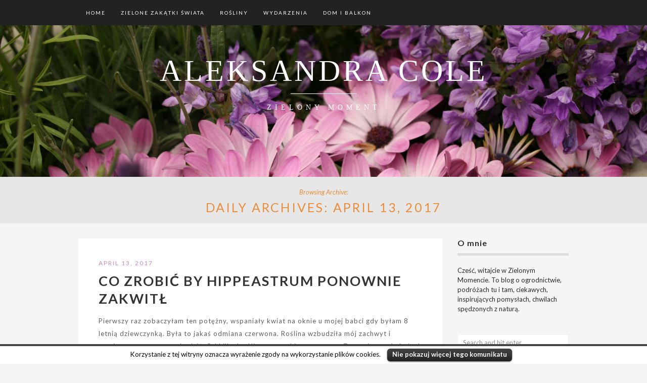

--- FILE ---
content_type: text/html; charset=UTF-8
request_url: https://aleksandracole.pl/index.php/2017/04/13/
body_size: 8402
content:
<!DOCTYPE html>
<html lang="en-US" class="no-js">
<head>
	<meta charset="UTF-8">
	<link rel="profile" href="http://gmpg.org/xfn/11">
	<link rel="pingback" href="https://aleksandracole.pl/xmlrpc.php">	
	<title>13 | April | 2017 | </title>
	<link rel="shortcut icon" href="http://aleksandracole.pl/favicon.ico" />
	<link rel="shortcut icon" href="http://aleksandracole.pl/favicon.png" />
	<meta name="viewport" content="width=device-width, initial-scale=1, maximum-scale=1">
	<title>April 13, 2017 &#8211; Aleksandra Cole | Zielony Moment</title>
                        <script>
                            /* You can add more configuration options to webfontloader by previously defining the WebFontConfig with your options */
                            if ( typeof WebFontConfig === "undefined" ) {
                                WebFontConfig = new Object();
                            }
                            WebFontConfig['google'] = {families: ['Lato:100,300,400,700,900,100italic,300italic,400italic,700italic,900italic']};

                            (function() {
                                var wf = document.createElement( 'script' );
                                wf.src = 'https://ajax.googleapis.com/ajax/libs/webfont/1.5.3/webfont.js';
                                wf.type = 'text/javascript';
                                wf.async = 'true';
                                var s = document.getElementsByTagName( 'script' )[0];
                                s.parentNode.insertBefore( wf, s );
                            })();
                        </script>
                    <link rel='dns-prefetch' href='//fonts.googleapis.com' />
<link rel='dns-prefetch' href='//s.w.org' />
<link rel="alternate" type="application/rss+xml" title="Aleksandra Cole | Zielony Moment &raquo; Feed" href="https://aleksandracole.pl/index.php/feed/" />
<link rel="alternate" type="application/rss+xml" title="Aleksandra Cole | Zielony Moment &raquo; Comments Feed" href="https://aleksandracole.pl/index.php/comments/feed/" />
<!-- This site is powered by Shareaholic - https://shareaholic.com -->
<script type='text/javascript' data-cfasync='false'>
  //<![CDATA[
    _SHR_SETTINGS = {"endpoints":{"local_recs_url":"https:\/\/aleksandracole.pl\/wp-admin\/admin-ajax.php?action=shareaholic_permalink_related","share_counts_url":"https:\/\/aleksandracole.pl\/wp-admin\/admin-ajax.php?action=shareaholic_share_counts_api"}};

    (function() {
      var shr = document.createElement('script');
      shr.setAttribute('data-cfasync', 'false');
      shr.src = '//dsms0mj1bbhn4.cloudfront.net/assets/pub/shareaholic.js';
      shr.type = 'text/javascript'; shr.async = 'true';
      shr.onload = shr.onreadystatechange = function() {
        var rs = this.readyState;
        if (rs && rs != 'complete' && rs != 'loaded') return;
        var site_id = '09a31109c92d7fea99fecdcc37bc8435';
        var page_config = {"endpoints":{"local_recs_url":"https:\/\/aleksandracole.pl\/wp-admin\/admin-ajax.php?action=shareaholic_permalink_related","share_counts_url":"https:\/\/aleksandracole.pl\/wp-admin\/admin-ajax.php?action=shareaholic_share_counts_api"},"apps":{"share_buttons":{"get_share_counts":  function(url, services, cb) {
    Shareaholic.Utils.ajax({
      cache: true,
      cache_ttl: '1 minute',
      url: 'https://aleksandracole.pl/wp-admin/admin-ajax.php',
      data: { action: 'shareaholic_share_counts_api', url: url, services: services },
      success: function(res) {
        if(res && res.data) {
          cb(res.data, true);
        }
      }
    })
  }}}};
        try { Shareaholic.init(site_id, page_config); } catch (e) {}
      };
      var s = document.getElementsByTagName('script')[0];
      s.parentNode.insertBefore(shr, s);
    })();
  //]]>
</script>

<!-- Shareaholic Content Tags -->
<meta name='shareaholic:site_name' content='Aleksandra Cole | Zielony Moment' />
<meta name='shareaholic:language' content='en-US' />
<meta name='shareaholic:site_id' content='09a31109c92d7fea99fecdcc37bc8435' />
<meta name='shareaholic:wp_version' content='7.6.1.6' />

<!-- Shareaholic Content Tags End -->
		<script type="text/javascript">
			window._wpemojiSettings = {"baseUrl":"https:\/\/s.w.org\/images\/core\/emoji\/13.0.0\/72x72\/","ext":".png","svgUrl":"https:\/\/s.w.org\/images\/core\/emoji\/13.0.0\/svg\/","svgExt":".svg","source":{"concatemoji":"https:\/\/aleksandracole.pl\/wp-includes\/js\/wp-emoji-release.min.js?ver=5.5.17"}};
			!function(e,a,t){var n,r,o,i=a.createElement("canvas"),p=i.getContext&&i.getContext("2d");function s(e,t){var a=String.fromCharCode;p.clearRect(0,0,i.width,i.height),p.fillText(a.apply(this,e),0,0);e=i.toDataURL();return p.clearRect(0,0,i.width,i.height),p.fillText(a.apply(this,t),0,0),e===i.toDataURL()}function c(e){var t=a.createElement("script");t.src=e,t.defer=t.type="text/javascript",a.getElementsByTagName("head")[0].appendChild(t)}for(o=Array("flag","emoji"),t.supports={everything:!0,everythingExceptFlag:!0},r=0;r<o.length;r++)t.supports[o[r]]=function(e){if(!p||!p.fillText)return!1;switch(p.textBaseline="top",p.font="600 32px Arial",e){case"flag":return s([127987,65039,8205,9895,65039],[127987,65039,8203,9895,65039])?!1:!s([55356,56826,55356,56819],[55356,56826,8203,55356,56819])&&!s([55356,57332,56128,56423,56128,56418,56128,56421,56128,56430,56128,56423,56128,56447],[55356,57332,8203,56128,56423,8203,56128,56418,8203,56128,56421,8203,56128,56430,8203,56128,56423,8203,56128,56447]);case"emoji":return!s([55357,56424,8205,55356,57212],[55357,56424,8203,55356,57212])}return!1}(o[r]),t.supports.everything=t.supports.everything&&t.supports[o[r]],"flag"!==o[r]&&(t.supports.everythingExceptFlag=t.supports.everythingExceptFlag&&t.supports[o[r]]);t.supports.everythingExceptFlag=t.supports.everythingExceptFlag&&!t.supports.flag,t.DOMReady=!1,t.readyCallback=function(){t.DOMReady=!0},t.supports.everything||(n=function(){t.readyCallback()},a.addEventListener?(a.addEventListener("DOMContentLoaded",n,!1),e.addEventListener("load",n,!1)):(e.attachEvent("onload",n),a.attachEvent("onreadystatechange",function(){"complete"===a.readyState&&t.readyCallback()})),(n=t.source||{}).concatemoji?c(n.concatemoji):n.wpemoji&&n.twemoji&&(c(n.twemoji),c(n.wpemoji)))}(window,document,window._wpemojiSettings);
		</script>
		<style type="text/css">
img.wp-smiley,
img.emoji {
	display: inline !important;
	border: none !important;
	box-shadow: none !important;
	height: 1em !important;
	width: 1em !important;
	margin: 0 .07em !important;
	vertical-align: -0.1em !important;
	background: none !important;
	padding: 0 !important;
}
</style>
	<link rel='stylesheet' id='wp-block-library-css'  href='https://aleksandracole.pl/wp-includes/css/dist/block-library/style.min.css?ver=5.5.17' type='text/css' media='all' />
<link rel='stylesheet' id='cookielawinfo-style-css'  href='https://aleksandracole.pl/wp-content/plugins/cookie-law-info/css/cli-style.css?ver=1.5.3' type='text/css' media='all' />
<link rel='stylesheet' id='google-lato-css'  href='//fonts.googleapis.com/css?family=Lato%3A300%2C400%2C700%2C900&#038;ver=all' type='text/css' media='all' />
<link rel='stylesheet' id='bootstrap.min-css'  href='https://aleksandracole.pl/wp-content/themes/saturn/assets/css/bootstrap.min.css' type='text/css' media='all' />
<link rel='stylesheet' id='font-awesome.min-css'  href='https://aleksandracole.pl/wp-content/themes/saturn/assets/css/font-awesome.min.css' type='text/css' media='all' />
<link rel='stylesheet' id='YTPlayer-css'  href='https://aleksandracole.pl/wp-content/themes/saturn/assets/css/YTPlayer.css' type='text/css' media='all' />
<link rel='stylesheet' id='flexslider-css'  href='https://aleksandracole.pl/wp-content/themes/saturn/assets/css/flexslider.css' type='text/css' media='all' />
<link rel='stylesheet' id='style-css'  href='https://aleksandracole.pl/wp-content/themes/saturn-child/style.css?ver=5.5.17' type='text/css' media='all' />
<link rel='stylesheet' id='responsive-css'  href='https://aleksandracole.pl/wp-content/themes/saturn/assets/css/responsive.css' type='text/css' media='all' />
<script type='text/javascript' src='https://aleksandracole.pl/wp-includes/js/jquery/jquery.js?ver=1.12.4-wp' id='jquery-core-js'></script>
<script type='text/javascript' src='https://aleksandracole.pl/wp-content/plugins/cookie-law-info/js/cookielawinfo.js?ver=1.5.3' id='cookie-law-info-script-js'></script>
<link rel="https://api.w.org/" href="https://aleksandracole.pl/index.php/wp-json/" /><link rel="EditURI" type="application/rsd+xml" title="RSD" href="https://aleksandracole.pl/xmlrpc.php?rsd" />
<link rel="wlwmanifest" type="application/wlwmanifest+xml" href="https://aleksandracole.pl/wp-includes/wlwmanifest.xml" /> 
<meta name="generator" content="WordPress 5.5.17" />
<style type="text/css">.recentcomments a{display:inline !important;padding:0 !important;margin:0 !important;}</style>		<style type="text/css" id="neat-header-css">
					.appearance_page_custom-header .site-title,
			.appearance_page_custom-header .site-description {
				clip: rect(1px 1px 1px 1px); /* IE7 */
				clip: rect(1px, 1px, 1px, 1px);
				position: absolute;
			}
				</style>
		<style type="text/css" title="dynamic-css" class="options-output">body{font-family:Lato;font-weight:normal;font-style:normal;opacity: 1;visibility: visible;-webkit-transition: opacity 0.24s ease-in-out;-moz-transition: opacity 0.24s ease-in-out;transition: opacity 0.24s ease-in-out;}.wf-loading body,{opacity: 0;}.ie.wf-loading body,{visibility: hidden;}</style></head>
<body class="archive date right-sidebar">
<div id="fb-root"></div>
<script>(function(d, s, id) {
  var js, fjs = d.getElementsByTagName(s)[0];
  if (d.getElementById(id)) return;
  js = d.createElement(s); js.id = id;
  js.src = "//connect.facebook.net/pl_PL/sdk.js#xfbml=1&version=v2.5";
  fjs.parentNode.insertBefore(js, fjs);
}(document, 'script', 'facebook-jssdk'));</script>
	<header class="header">
		<div class="container">
										<div id="navigation-wrapper" class="navigation">
				    <div class="navbar-header">
					  <button class="navbar-toggle" type="button" data-toggle="collapse" data-target=".bs-navbar-collapse">
						<span class="icon-bar"></span>
						<span class="icon-bar"></span>
						<span class="icon-bar"></span>
					  </button>
				    </div>
				    <nav class="collapse navbar-collapse bs-navbar-collapse" role="navigation">
				    	<ul id="menu-main-menu" class="nav navbar-nav list-inline menu"><li id="menu-item-9" class="menu-item menu-item-type-custom menu-item-object-custom menu-item-home menu-item-9"><a href="http://aleksandracole.pl/">Home</a></li>
<li id="menu-item-26" class="menu-item menu-item-type-taxonomy menu-item-object-category menu-item-26"><a href="https://aleksandracole.pl/index.php/category/zielone-zakatki-swiata/">Zielone zakątki świata</a></li>
<li id="menu-item-21" class="menu-item menu-item-type-taxonomy menu-item-object-category menu-item-21"><a href="https://aleksandracole.pl/index.php/category/rosliny/">Rośliny</a></li>
<li id="menu-item-24" class="menu-item menu-item-type-taxonomy menu-item-object-category menu-item-24"><a href="https://aleksandracole.pl/index.php/category/wydarzenia/">Wydarzenia</a></li>
<li id="menu-item-20" class="menu-item menu-item-type-taxonomy menu-item-object-category menu-item-20"><a href="https://aleksandracole.pl/index.php/category/dom-i-balkon/">Dom i balkon</a></li>
</ul>		    
				    </nav>	
				</div><!-- end navigation -->
					</div><!-- end container -->
	</header><!-- End Header -->	<section class="main-content">
						<div class="cover-background">
					<div class="color-overlay"></div>
										<div class="site-heading">
						<div class="site-heading-content">
															<h1 class="site-title">Aleksandra Cole</h1>
																						<h3 class="site-subtitle">Zielony Moment</h3>
													</div>
					</div>
				</div>		
						<div class="archive-heading">
				<span class="browsing">
											Browsing Archive:									</span>
				<h2>
				    				        Daily Archives: <span>April 13, 2017</span>				    					
				</h2>
			</div>		
				<div class="container">
						
			<div class="content">
				<div class="row">
					<div class="col-md-9 col-main-content">
						<div class="primary-content" id="primary-content">
							<article id="230" class="post-230 post type-post status-publish format-standard hentry category-dom-i-balkon">
					<div class="post-meta">
				<span class="post-date">
					<time class="entry-date" datetime="2017-04-13T21:55:00+00:00"><a href="https://aleksandracole.pl/index.php/2017/04/13/">April 13, 2017</a></time>
				</span>
				<!-- <span class="post-author">
					By <a href="https://aleksandracole.pl/index.php/author/adminola/">Aleksandra Cole</a>				</span> -->
											</div><!-- end post meta -->
			<div class="post-header">
		<h3 class="post-title"><a href="https://aleksandracole.pl/index.php/co-zrobic-by-hippeastrum-ponownie-zakwitl/">Co zrobić by hippeastrum ponownie zakwitł</a></h3>
	</div><!-- end post header -->
	<div class="post-content">
		
<p>Pierwszy raz zobaczyłam ten potężny, wspaniały kwiat na oknie u mojej babci gdy byłam 8 letnią dziewczynką. Była to jakaś odmiana czerwona. Roślina wzbudziła mój zachwyt i pamiętam ten moment do dziś. Od kilku lat Hipeastrum ( inna nazwa to Zwartnica, wolę jednak tą pierwszą, bo Zwartnica brzmi nieładnie i nie pasuje do piękna tej rośliny ) cieszy się coraz większą popularnością. Jest obecny na wystawach i mamy coraz szerszy wybór odmian. Obserwuję pewne zamieszanie jeśli chodzi o nazewnictwo. Funkcjonują jakby dwie równoważne nazwy określające tę samą roślinę mianowicie Hippeastrum i Amarylis. Wiemy, że roślina ta należy do rodziny<em> Amaryllidaceae</em> czyli amarylkowate ale czy jest to powód by nazywać ją Amarylisem?</p>
<p>Rodzina <em>Amaryllidaceae </em>jest bardzo liczna, spokrewniona z…trawą (także jednoliścienna). Dzieli się na podrodziny do których należą agapantowe, czosnkowe oraz amarylkowe. W tej ostatniej podrodzinie mamy mnóstwo rodzajów np. narcyz, przebiśnieg, kliwia oraz amarylis i hipeastrum – jako odrębne rodzaje. Teraz powstaje pytanie czy te wielkie cebule, które kupujemy w sklepach to Hipeastrum czy Amarylis, bo wiemy już, że to nie to samo.</p>
<p>Rodzaj Amarylis obejmuje tylko jeden gatunek <i>Amaryllis belladonna</i> a jego miejscem pochodzenia jest <strong>Afryka</strong> południowa. Jest bardzo charakterystyczny, ma od kilku do kilkunastu kwiatów na łodydze. W momencie kwitnienia nie ma liści. Na przestrzeni ostatnich 200 lat rośliny te rozprzestrzeniły się i dzisiaj można je spotkać nawet w Kalifornii (jak na zdjęciu poniżej).</p>
<p style="text-align: center;"><img loading="lazy" class="size-full wp-image-434 aligncenter" src="https://aleksandra-cole.s3.eu-west-2.amazonaws.com/wp-content/uploads/2017/04/amaryllis-belladonna3.jpg" alt="amaryllis-belladonna3" width="900" height="675">http://www.americansouthwest.net</p>
<p style="text-align: left;">Rodzaj Hippeastrum natomiast pochodzi z<strong> Ameryki</strong> Południowej i należy do niego aż 80 gatunków. Zamieszanie w nazewnictwie wzięło się od samego Karola Linneusza – bardzo ważnego człowieka w systematyce. Opisał on któryś z tych rodzajów i nazwał go Amaryllis, lecz nie wiadomo który. Większość naszych pięknych kolorowych kwiatów to rożne odmiany Hipeastrum. W posiadanie takiej właśnie weszłam i ja. Z tego co pamiętam dostałam ją jako gratis. Po posadzeniu pięknie zakwitła, wypuściła liście, przekwitła, minął rok i nic żadnego pąka, same liście. W kolejnym roku postanowiłam zadziałać.</p>
<p style="text-align: left;">Od lipca ograniczyłam nawożenie, oraz stopniowo zmniejszałam podlewanie. Liście nie zaschły (chociaż powinny zgodnie z tym co piszą) więc w okolicach października/listopada ( i tu mamy możliwość regulowania terminem kwitnienia) ścięłam je wszystkie. Przemyślałam sprawę i doszłam do wniosku, że moje Hipeastrum potrzebuje poczuć się jak w domu – w swoim domu, czyli Ameryce południowej, gdzie w tym okresie jest pora chłodniejsza. Tak Bóg stworzył rośliny, że mają wbudowany system mówiący im kiedy jest właściwa pora do kwitnienia. Tym indykatorem jest np. właśnie okres niższych temperatur, który mówi im “teraz jest zima, ale jak to się skończy kwitnij”. Dlatego cebulę razem z doniczką wpakowałam do lodówki. Trzymałam ją tam 2 tygodnie, po czym wyciągnęłam i obserwowałam. Ku mojej radości po jakimś czasie pojawił się najpierw mały wierzchołek liścia a potem gruby pączek. Zaczęłam znowu podlewać moją roślinkę i dałam jej trochę nawozu. I tak oto doczekałam się tych pięknych kwiatów.</p>
<p><img loading="lazy" class="size-full wp-image-426 aligncenter" src="https://aleksandra-cole.s3.eu-west-2.amazonaws.com/wp-content/uploads/2017/03/IMG_0642-e1490390562519.jpg" alt="IMG_0642" width="427" height="640"> <img loading="lazy" class="size-full wp-image-424 aligncenter" src="https://aleksandra-cole.s3.eu-west-2.amazonaws.com/wp-content/uploads/2017/03/IMG_0619-e1490390635995.jpg" alt="IMG_0619" width="427" height="640"> <img loading="lazy" class="size-full wp-image-423 aligncenter" src="https://aleksandra-cole.s3.eu-west-2.amazonaws.com/wp-content/uploads/2017/03/IMG_0617-e1490390669481.jpg" alt="IMG_0617" width="427" height="640"> <img loading="lazy" class="size-full wp-image-422 aligncenter" src="https://aleksandra-cole.s3.eu-west-2.amazonaws.com/wp-content/uploads/2017/03/IMG_0616-e1490390704644.jpg" alt="IMG_0616" width="427" height="640"> <img loading="lazy" class="size-full wp-image-421 aligncenter" src="https://aleksandra-cole.s3.eu-west-2.amazonaws.com/wp-content/uploads/2017/03/IMG_0615-e1490390742711.jpg" alt="IMG_0615" width="427" height="640"> <img loading="lazy" class="size-full wp-image-419 aligncenter" src="https://aleksandra-cole.s3.eu-west-2.amazonaws.com/wp-content/uploads/2017/03/IMG_0608-e1490390832109.jpg" alt="IMG_0608" width="427" height="640"></p>
<div class='shareaholic-canvas' data-app-id='18431046' data-app='share_buttons' data-title='Co zrobić by hippeastrum ponownie zakwitł' data-link='https://aleksandracole.pl/index.php/co-zrobic-by-hippeastrum-ponownie-zakwitl/' data-summary=''></div>	</div>
</article><!-- post standard -->						</div>
					</div>
						<div class="col-md-3 col-sidebar">
		<div class="sidebar">
			<aside id="text-3" class="widget widget_text"><h3 class="widget-title">O mnie</h3>			<div class="textwidget">Cześć, witajcie w Zielonym Momencie. To blog o ogrodnictwie, podróżach tu i tam, ciekawych, inspirujących pomysłach, chwilach spędzonych z naturą.</div>
		</aside><aside id="search-2" class="widget widget_search"><form role="search" method="get" class="search-form" action="https://aleksandracole.pl/">
	<input type="search" class="search-field" placeholder="Search and hit enter..." value="" name="s" title="Search for:">
</form>
</aside>
		<aside id="recent-posts-2" class="widget widget_recent_entries">
		<h3 class="widget-title">Recent Posts</h3>
		<ul>
											<li>
					<a href="https://aleksandracole.pl/index.php/leczenie-swiezo-wyciskanymi-sokami-czemu-nie/">Leczenie świeżo wyciskanymi sokami, czemu nie?</a>
									</li>
											<li>
					<a href="https://aleksandracole.pl/index.php/co-zrobic-by-hippeastrum-ponownie-zakwitl/">Co zrobić by hippeastrum ponownie zakwitł</a>
									</li>
											<li>
					<a href="https://aleksandracole.pl/index.php/bozonarodzeniowe-wianki/">Bożonarodzeniowe wianki</a>
									</li>
											<li>
					<a href="https://aleksandracole.pl/index.php/balkon-w-swiatecznej-szacie/">Balkon w świątecznej szacie</a>
									</li>
											<li>
					<a href="https://aleksandracole.pl/index.php/ciekawe-dekoracje-bozonarodzeniowe/">Ciekawe dekoracje bożonarodzeniowe</a>
									</li>
					</ul>

		</aside><aside id="recent-comments-2" class="widget widget_recent_comments"><h3 class="widget-title">Recent Comments</h3><ul id="recentcomments"></ul></aside><aside id="archives-2" class="widget widget_archive"><h3 class="widget-title">Archives</h3>
			<ul>
					<li><a href='https://aleksandracole.pl/index.php/2017/08/'>August 2017</a></li>
	<li><a href='https://aleksandracole.pl/index.php/2017/04/' aria-current="page">April 2017</a></li>
	<li><a href='https://aleksandracole.pl/index.php/2016/12/'>December 2016</a></li>
	<li><a href='https://aleksandracole.pl/index.php/2016/10/'>October 2016</a></li>
	<li><a href='https://aleksandracole.pl/index.php/2016/09/'>September 2016</a></li>
	<li><a href='https://aleksandracole.pl/index.php/2016/02/'>February 2016</a></li>
	<li><a href='https://aleksandracole.pl/index.php/2016/01/'>January 2016</a></li>
	<li><a href='https://aleksandracole.pl/index.php/2015/11/'>November 2015</a></li>
	<li><a href='https://aleksandracole.pl/index.php/2015/07/'>July 2015</a></li>
	<li><a href='https://aleksandracole.pl/index.php/2015/05/'>May 2015</a></li>
	<li><a href='https://aleksandracole.pl/index.php/2015/04/'>April 2015</a></li>
	<li><a href='https://aleksandracole.pl/index.php/2014/07/'>July 2014</a></li>
	<li><a href='https://aleksandracole.pl/index.php/2013/09/'>September 2013</a></li>
			</ul>

			</aside><aside id="categories-2" class="widget widget_categories"><h3 class="widget-title">Categories</h3>
			<ul>
					<li class="cat-item cat-item-4"><a href="https://aleksandracole.pl/index.php/category/dekoracje/">Dekoracje</a>
</li>
	<li class="cat-item cat-item-8"><a href="https://aleksandracole.pl/index.php/category/dom-i-balkon/">Dom i balkon</a>
</li>
	<li class="cat-item cat-item-9"><a href="https://aleksandracole.pl/index.php/category/na-wlasnym-podworku/">Na własnym podwórku</a>
</li>
	<li class="cat-item cat-item-11"><a href="https://aleksandracole.pl/index.php/category/o-mnie/">O mnie</a>
</li>
	<li class="cat-item cat-item-10"><a href="https://aleksandracole.pl/index.php/category/rosliny/">Rośliny</a>
</li>
	<li class="cat-item cat-item-1"><a href="https://aleksandracole.pl/index.php/category/uncategorized/">Uncategorized</a>
</li>
	<li class="cat-item cat-item-7"><a href="https://aleksandracole.pl/index.php/category/wydarzenia/">Wydarzenia</a>
</li>
	<li class="cat-item cat-item-3"><a href="https://aleksandracole.pl/index.php/category/zielone-zakatki-swiata/">Zielone zakątki świata</a>
</li>
			</ul>

			</aside><aside id="text-4" class="widget widget_text"><h3 class="widget-title">Like Us on Facebook</h3>			<div class="textwidget"><div class="fb-page" data-href="https://www.facebook.com/zielonymoment/" data-width="220px" data-small-header="false" data-adapt-container-width="true" data-hide-cover="false" data-show-facepile="false"><div class="fb-xfbml-parse-ignore"><blockquote cite="https://www.facebook.com/zielonymoment/"><a href="https://www.facebook.com/zielonymoment/">Zielony Moment</a></blockquote></div></div></div>
		</aside><aside id="text-5" class="widget widget_text"><h3 class="widget-title">Linki</h3>			<div class="textwidget"><a href="http://blogiogrody.blogspot.com/">Katalog Blogów</a><br /></div>
		</aside>			
		</div><!-- end sidebar -->
	</div><!-- end sidebar column -->
				</div>				
			</div><!-- end content -->
						
		</div><!-- end container -->
	</section>
	<footer class="footer" id="footer">
		<div class="container">
							<div class="copyright">
					<p>2014 <a href="http://aleksandracole.pl">Aleksandra Cole</a>. All Rights Reserved.</p>
					<p> Prawa autorskie do zdjęć i tekstów zastrzeżone.</p>
				</div>
						<div class="socials">
				<ul>
										<li class="link-rss"><a class="link-fa-rss" href="https://aleksandracole.pl/index.php/feed/"><i class="fa fa-rss"></i></a></li>
				</ul>
			</div>
		</div>
	</footer>
	<div id="cookie-law-info-bar"><span>Korzystanie z tej witryny oznacza wyrażenie zgody na wykorzystanie plików cookies.  <a href="#" id="cookie_action_close_header"  class="medium cli-plugin-button cli-plugin-main-button" >Nie pokazuj więcej tego komunikatu</a></span></div><div id="cookie-law-info-again"><span id="cookie_hdr_showagain">Privacy & Cookies Policy</span></div>		
		<script type="text/javascript">
			//<![CDATA[
			jQuery(document).ready(function() {
				cli_show_cookiebar({
					settings: '{"animate_speed_hide":"500","animate_speed_show":"500","background":"#fff","border":"#444","border_on":true,"button_1_button_colour":"#000","button_1_button_hover":"#000000","button_1_link_colour":"#fff","button_1_as_button":true,"button_2_button_colour":"#333","button_2_button_hover":"#292929","button_2_link_colour":"#444","button_2_as_button":false,"font_family":"inherit","header_fix":false,"notify_animate_hide":true,"notify_animate_show":false,"notify_div_id":"#cookie-law-info-bar","notify_position_horizontal":"right","notify_position_vertical":"bottom","scroll_close":false,"scroll_close_reload":false,"showagain_tab":true,"showagain_background":"#fff","showagain_border":"#000","showagain_div_id":"#cookie-law-info-again","showagain_x_position":"100px","text":"#000","show_once_yn":false,"show_once":"10000"}'
				});
			});
			//]]>
		</script>
		
		<script type='text/javascript' src='https://aleksandracole.pl/wp-content/themes/saturn/assets/js/bootstrap.min.js?ver=5.5.17' id='bootstrap.min-js'></script>
<script type='text/javascript' src='https://aleksandracole.pl/wp-content/themes/saturn/assets/js/jquery.mb.YTPlayer.min.js?ver=5.5.17' id='jquery.mb.YTPlayer.min-js'></script>
<script type='text/javascript' src='https://aleksandracole.pl/wp-content/themes/saturn/assets/js/jquery.fitvids.js?ver=5.5.17' id='jquery.fitvids-js'></script>
<script type='text/javascript' src='https://aleksandracole.pl/wp-content/themes/saturn/assets/js/headroom.min.js?ver=5.5.17' id='headroom.min-js'></script>
<script type='text/javascript' src='https://aleksandracole.pl/wp-content/themes/saturn/assets/js/jquery.headroom.js?ver=5.5.17' id='jquery.headroom-js'></script>
<script type='text/javascript' src='https://aleksandracole.pl/wp-content/themes/saturn/assets/js/smart-menu.js?ver=5.5.17' id='smart-menu-js'></script>
<script type='text/javascript' src='https://aleksandracole.pl/wp-content/themes/saturn/assets/js/jquery.flexslider.js?ver=5.5.17' id='jquery.flexslider-js'></script>
<script type='text/javascript' src='https://aleksandracole.pl/wp-content/themes/saturn/assets/js/script.js?ver=5.5.17' id='script-js'></script>
<script type='text/javascript' src='https://aleksandracole.pl/wp-includes/js/wp-embed.min.js?ver=5.5.17' id='wp-embed-js'></script>
<script>
  (function(i,s,o,g,r,a,m){i['GoogleAnalyticsObject']=r;i[r]=i[r]||function(){
  (i[r].q=i[r].q||[]).push(arguments)},i[r].l=1*new Date();a=s.createElement(o),
  m=s.getElementsByTagName(o)[0];a.async=1;a.src=g;m.parentNode.insertBefore(a,m)
  })(window,document,'script','//www.google-analytics.com/analytics.js','ga');

  ga('create', 'UA-70912080-1', 'auto');
  ga('send', 'pageview');

</script>
</body>
</html>

--- FILE ---
content_type: text/css
request_url: https://aleksandracole.pl/wp-content/themes/saturn-child/style.css?ver=5.5.17
body_size: 951
content:
/*
Theme Name: SATURN Child
Theme URI: http://themeforest.net/item/saturn-a-personaltravel-wordpress-blog-theme/9814741?ref=phpface
Author: Toan Nguyen
Author URI: http://themeforest.net/user/phpface?ref=phpface
Description: SATURN - A WordPress Blog Theme
Version: 1.0.0
Template: saturn
License: GNU General Public License
License URI: license.txt
Tags: black, white, light, dark, two-columns, responsive-layout, custom-background, custom-header, custom-menu, editor-style, featured-images, flexible-header, full-width-template, microformats, post-formats, rtl-language-support, sticky-post, theme-options, translation-ready, accessibility-ready
Text Domain: saturn
*/
@import url("../saturn/style.css");

.site-heading .site-heading-content {
    background-image: url("http://aleksandracole.pl/wp-content/uploads/2015/05/IMG_4979b.jpg");
    background-position: right 25%;
    background-size: 100% auto;
   }

h1.site-title, h3.site-subtitle {
    //text-shadow: 0 0 4px #000;
}

.site-heading { 
	padding-top:50px; 
	font-family: Book Antiqua,Palatino,Palatino Linotype,Palatino LT STD,Georgia,serif; }

.site-heading .site-heading-content .site-title {
	font-weight:normal;
}

.header .navigation { float:none; }

.textwidget {
    font-size: 13px;
}

.author-box {
display: none;
}

.footer .copyright p a,
.primary-content .post .post-meta a,
a:link,
a:active,
a:visited,
#wpadminbar .ab-top-menu > li.hover > .ab-item, 
#wpadminbar .ab-top-menu > li:hover > .ab-item, 
#wpadminbar .ab-top-menu > li > .ab-item:focus, 
#wpadminbar.nojq .quicklinks .ab-top-menu > li > .ab-item:focus,
#wpadminbar .quicklinks .menupop ul li a:focus, 
#wpadminbar .quicklinks .menupop ul li a:focus strong, 
#wpadminbar .quicklinks .menupop ul li a:hover, 
#wpadminbar .quicklinks .menupop ul li a:hover strong, 
#wpadminbar .quicklinks .menupop.hover ul li a:focus, 
#wpadminbar .quicklinks .menupop.hover ul li a:hover, 
#wpadminbar li #adminbarsearch.adminbar-focused::before, 
#wpadminbar li .ab-item:focus::before, 
#wpadminbar li a:focus .ab-icon::before, 
#wpadminbar li.hover .ab-icon::before, 
#wpadminbar li.hover .ab-item::before, 
#wpadminbar li:hover #adminbarsearch::before, 
#wpadminbar li:hover .ab-icon::before, 
#wpadminbar li:hover .ab-item::before, 
#wpadminbar.nojs .quicklinks .menupop:hover ul li a:focus, 
#wpadminbar.nojs .quicklinks .menupop:hover ul li a:hover,
#wpadminbar > #wp-toolbar a:focus span.ab-label, 
#wpadminbar > #wp-toolbar li.hover span.ab-label, 
#wpadminbar > #wp-toolbar li:hover span.ab-label {
    color: #c38ec0;
}

.flex-control-paging li a:hover, 
.flex-control-paging li a.flex-active,
.main-content .cover-background {
	background-color: #c38ec0;
}


--- FILE ---
content_type: text/css
request_url: https://aleksandracole.pl/wp-content/themes/saturn/assets/css/responsive.css
body_size: 418
content:
.col-md-5{
	float: left;
    position: relative;
    min-height: 1px;
    padding-right: 10px;
    padding-left: 10px;	
}
@media (min-width: 1024px) and (max-width: 1200px) {
	.col-md-5 {
	    width: 20%;
	}
	.container {
		width: 990px;
	}	
}

@media (max-width: 960px) {
	.container {
		width: 90%;
	}	
	.featured-posts .img-responsive{
		width: 100%;
	}
}

@media (max-width: 767px) {
	
}

@media (min-width: 240px) and (max-width: 768px) {
	header .navigation{
		float:none!important;
	}
	.sidebar .widget .widget-title,
	.sidebar .widget_flickr .flickr-badge-wrapper,
	.sidebar .widget_tag_cloud,
	.footer .copyright p
	{
		text-align: center;
	}
	.footer .socials,
	.footer .copyright p{
		float: none;
	}
	.comment-list .children{
		margin-left: 0;
	}
}
@media (min-width: 240px) and (max-width: 736px) {
	.primary-content .author-box{
		text-align: center;
	}
	.primary-content .author-box .author-avatar{
		float: none;
	}
	.primary-content .author-box .author-description{
		margin-left: 0;
	}
}
@media only screen and (max-width: 640px){
	div#jp-relatedposts div.jp-relatedposts-items .jp-relatedposts-post {
		width: 100%!important;
	}
	div#jp-relatedposts div.jp-relatedposts-items-visual .jp-relatedposts-post img.jp-relatedposts-post-img{
		width: 100%!important;
	}
	div#jp-relatedposts div.jp-relatedposts-items-visual{
		margin-right: 0!important;
	}
	div#jp-relatedposts div.jp-relatedposts-items-visual .jp-relatedposts-post{
		padding-right: 0!important;
	}
}


--- FILE ---
content_type: text/css
request_url: https://aleksandracole.pl/wp-content/themes/saturn/style.css
body_size: 8184
content:
/*
Theme Name: SATURN
Theme URI: http://themeforest.net/item/saturn-a-personaltravel-wordpress-blog-theme/9814741?ref=phpface
Author: Toan Nguyen
Author URI: http://themeforest.net/user/phpface?ref=phpface
Description: SATURN - A WordPress Blog Theme
Version: 1.0.0
License: GNU General Public License
License URI: license.txt
Tags: black, green, white, light, dark, two-columns, left-sidebar, right-sidebar, responsive-layout, custom-background, custom-header, custom-menu, editor-style, featured-images, flexible-header, full-width-template, microformats, post-formats, rtl-language-support, sticky-post, theme-options, translation-ready, accessibility-ready
Text Domain: saturn
*/
/**
 * Table of Contents:
 *
 * 1.0 - Reset
 * 2.0 - Repeatable Patterns
 * 3.0 - Header
 * 4.0 - Navigation
 * 5.0 - Cover background
 * 6.0 Featured Posts.
 * 7.0 - Content
 * 8.0 Page nagivation
 * 9.0 Footer
 * 10 Sidebar
 * 11 Comments
 * 12 Author Box
 * 13 Gallery
 * 14 Woocommerce
 * 15 Search page
 * 16 Right/Left Sidebar
 * -----------------------------------------------------------------------------
 */
/**
 * 1.0 Reset
 *
 * Resetting and rebuilding styles have been helped along thanks to the fine
 * work of Eric Meyer http://meyerweb.com/eric/tools/css/reset/index.html
 * along with Nicolas Gallagher and Jonathan Neal
 * http://necolas.github.com/normalize.css/ and Blueprint
 * http://www.blueprintcss.org/
 *
 * -----------------------------------------------------------------------------
 */

html, body, div, span, applet, object, iframe, h1, h2, h3, h4, h5, h6, p, blockquote, pre, a, abbr, acronym, address, big, cite, code, del, dfn, em, font, ins, kbd, q, s, samp, small, strike, strong, sub, sup, tt, var, dl, dt, dd, ol, ul, li, fieldset, form, label, legend, table, caption, tbody, tfoot, thead, tr, th, td {
	border: 0;
	font-family: inherit;
	font-size: 100%;
	font-style: inherit;
	font-weight: inherit;
	margin: 0;
	outline: 0;
	padding: 0;
	vertical-align: baseline;
}
html{
	font-family: Lato, sans-serif;
}
body{
	background: #eef1f2;
}
article,
aside,
details,
figcaption,
figure,
footer,
header,
hgroup,
nav,
section {
	display: block;
}

audio,
canvas,
video {
	display: inline-block;
	max-width: 100%;
}

html {
	overflow-y: scroll;
	-webkit-text-size-adjust: 100%;
	-ms-text-size-adjust:     100%;
}

body,
button,
input,
select,
textarea {
	color: #2b2b2b;
	font-size: 16px;
	font-weight: 400;
	line-height: 1.5;
}

body {
	background: #f5f5f5;
}

a {
	color: #FE9C46;
	text-decoration: none;
}

a:focus {
	outline: none;
	text-decoration: none;
}

a:hover,
a:active {
	outline: 0;
}

a:active,
a:hover {
	color: #41a62a;
}

h1,
h2,
h3,
h4,
h5,
h6 {
	clear: both;
	font-weight: 700;
	margin: 36px 0 12px;
}

h1 {
	font-size: 26px;
	line-height: 1.3846153846;
}

h2 {
	font-size: 24px;
	line-height: 1;
}

h3 {
	font-size: 22px;
	line-height: 1.0909090909;
}

h4 {
	font-size: 20px;
	line-height: 1.2;
}

h5 {
	font-size: 18px;
	line-height: 1.3333333333;
}

h6 {
	font-size: 16px;
	line-height: 1.5;
}

address {
	font-style: italic;
	margin-bottom: 24px;
}

abbr[title] {
	border-bottom: 1px dotted #2b2b2b;
	cursor: help;
}

b,
strong {
	font-weight: 700;
}

cite,
dfn,
em,
i {
	font-style: italic;
}

mark,
ins {
	background: #fff9c0;
	text-decoration: none;
}

p {
	margin-bottom: 24px;
	font-size: 13px;
}

code,
kbd,
tt,
var,
samp,
pre {
	font-family: monospace, serif;
	font-size: 15px;
	-webkit-hyphens: none;
	-moz-hyphens:    none;
	-ms-hyphens:     none;
	hyphens:         none;
	line-height: 1.6;
}

pre {
	border: 1px solid rgba(0, 0, 0, 0.1);
	-webkit-box-sizing: border-box;
	-moz-box-sizing:    border-box;
	box-sizing:         border-box;
	margin-bottom: 24px;
	max-width: 100%;
	overflow: auto;
	padding: 12px;
	white-space: pre;
	white-space: pre-wrap;
	word-wrap: break-word;
}

blockquote,
q {
	-webkit-hyphens: none;
	-moz-hyphens:    none;
	-ms-hyphens:     none;
	hyphens:         none;
	quotes: none;
}

blockquote:before,
blockquote:after,
q:before,
q:after {
	content: "";
	content: none;
}

blockquote {
	color: #767676;
	font-size: 19px;
	font-style: italic;
	line-height: 1.2631578947;
	margin-top: 24px;	
	margin-bottom: 24px;
}

blockquote cite,
blockquote small {
	color: #2b2b2b;
	font-size: 16px;
	font-weight: 400;
	line-height: 1.5;
}

blockquote em,
blockquote i,
blockquote cite {
	font-style: normal;
}

blockquote strong,
blockquote b {
	font-weight: 400;
}

small {
	font-size: smaller;
}

big {
	font-size: 125%;
}

sup,
sub {
	font-size: 75%;
	height: 0;
	line-height: 0;
	position: relative;
	vertical-align: baseline;
}

sup {
	bottom: 1ex;
}

sub {
	top: .5ex;
}

dl {
	margin-bottom: 24px;
}

dt {
	font-weight: bold;
}

dd {
	margin-bottom: 24px;
}

ul,
ol {
	list-style: none;
	margin: 0 0 24px 20px;
}

ul {
	list-style: disc;
}

ol {
	list-style: decimal;
}

li > ul,
li > ol {
	margin: 0 0 0 20px;
}

img {
	-ms-interpolation-mode: bicubic;
	border: 0;
	vertical-align: middle;
}

figure {
	margin: 0;
}

fieldset {
	border: 1px solid rgba(0, 0, 0, 0.1);
	margin: 0 0 24px;
	padding: 11px 12px 0;
}

legend {
	white-space: normal;
}

button,
input,
select,
textarea {
	-webkit-box-sizing: border-box;
	-moz-box-sizing:    border-box;
	box-sizing:         border-box;
	font-size: 100%;
	margin: 0;
	max-width: 100%;
	vertical-align: baseline;
}

button,
input {
	line-height: normal;
}

input,
textarea {
	background-image: -webkit-linear-gradient(hsla(0,0%,100%,0), hsla(0,0%,100%,0)); /* Removing the inner shadow, rounded corners on iOS inputs */
}

button,
html input[type="button"],
input[type="reset"],
input[type="submit"] {
	-webkit-appearance: button;
	cursor: pointer;
}

button[disabled],
input[disabled] {
	cursor: default;
}

input[type="checkbox"],
input[type="radio"] {
	padding: 0;
}

input[type="search"] {
	-webkit-appearance: textfield;
}

input[type="search"]::-webkit-search-decoration {
	-webkit-appearance: none;
}

button::-moz-focus-inner,
input::-moz-focus-inner {
	border: 0;
	padding: 0;
}

textarea {
	overflow: auto;
	vertical-align: top;
}

table,
th,
td {
	border: 1px solid rgba(0, 0, 0, 0.1);
}

table {
	border-collapse: separate;
	border-spacing: 0;
	border-width: 1px 0 0 1px;
	margin-bottom: 24px;
	width: 100%;
}

caption,
th,
td {
	font-weight: normal;
	text-align: left;
}

th {
	border-width: 0 1px 1px 0;
	font-weight: bold;
}

td {
	border-width: 0 1px 1px 0;
}

del {
	color: #767676;
}

hr {
	background-color: rgba(0, 0, 0, 0.1);
	border: 0;
	height: 1px;
	margin-bottom: 23px;
}

/* Support a widely-adopted but non-standard selector for text selection styles
 * to achieve a better experience. See http://core.trac.wordpress.org/ticket/25898.
 */
::selection {
	background: #D5B243;
	color: #fff;
	text-shadow: none;
}

::-moz-selection {
	background: #D5B243;
	color: #fff;
	text-shadow: none;
}

/**
 * 2.0 Repeatable Patterns
 * -----------------------------------------------------------------------------
 */

/* Input fields */

input,
textarea {
	border: 1px solid rgba(0, 0, 0, 0.1);
	border-radius: 2px;
	color: #2b2b2b;
	padding: 8px 10px 7px;
}

textarea {
	width: 100%;
}

input:focus,
textarea:focus {
	border: 1px solid rgba(0, 0, 0, 0.3);
	outline: 0;
}

/* Buttons */

button,
.button,
input[type="button"],
input[type="reset"],
input[type="submit"] {
	background-color: #FE9C46;
	border: 0;
	border-radius: 2px;
	color: #fff;
	font-size: 12px;
	font-weight: 700;
	padding: 10px 30px 11px;
	text-transform: uppercase;
	vertical-align: bottom;
}

button:hover,
button:focus,
.button:hover,
.button:focus,
input[type="button"]:hover,
input[type="button"]:focus,
input[type="reset"]:hover,
input[type="reset"]:focus,
input[type="submit"]:hover,
input[type="submit"]:focus {
	background-color: #E58633;
	color: #fff;
}

button:active,
.button:active,
input[type="button"]:active,
input[type="reset"]:active,
input[type="submit"]:active {
	background-color: #E58633;
}

.search-field {
	width: 100%;
}

.search-submit {
	display: none;
}

/* Placeholder text color -- selectors need to be separate to work. */

::-webkit-input-placeholder {
	color: #939393;
}

:-moz-placeholder {
	color: #939393;
}

::-moz-placeholder {
	color: #939393;
	opacity: 1; /* Since FF19 lowers the opacity of the placeholder by default */
}

:-ms-input-placeholder {
	color: #939393;
}

/* Responsive images. Fluid images for posts, comments, and widgets */

.comment-content img,
.entry-content img,
.entry-summary img,
#site-header img,
.widget img,
.wp-caption {
	max-width: 100%;
}

/**
 * Make sure images with WordPress-added height and width attributes are
 * scaled correctly.
 */

.comment-content img[height],
.entry-content img,
.entry-summary img,
img[class*="align"],
img[class*="wp-image-"],
img[class*="attachment-"],
#site-header img {
	height: auto;
}

img.size-full,
img.size-large,
.wp-post-image,
.post-thumbnail img {
	height: auto;
	max-width: 100%;
}

/* Make sure embeds and iframes fit their containers */

embed,
iframe,
object,
video {
	margin-bottom: 24px;
	max-width: 100%;
}

p > embed,
p > iframe,
p > object,
span > embed,
span > iframe,
span > object {
	margin-bottom: 0;
}

/* Alignment */

.alignleft {
	float: left;
}

.alignright {
	float: right;
}

.aligncenter {
	display: block;
	margin-left: auto;
	margin-right: auto;
}

blockquote.alignleft,
figure.wp-caption.alignleft,
img.alignleft {
	margin: 7px 24px 7px 0;
}

.wp-caption.alignleft {
	margin: 7px 14px 7px 0;
}

blockquote.alignright,
figure.wp-caption.alignright,
img.alignright {
	margin: 7px 0 7px 24px;
}

.wp-caption.alignright {
	margin: 7px 0 7px 14px;
}

blockquote.aligncenter,
img.aligncenter,
.wp-caption.aligncenter {
	margin-top: 7px;
	margin-bottom: 7px;
}

.site-content blockquote.alignleft,
.site-content blockquote.alignright {
	border-top: 1px solid rgba(0, 0, 0, 0.1);
	border-bottom: 1px solid rgba(0, 0, 0, 0.1);
	padding-top: 17px;
	width: 50%;
}

.site-content blockquote.alignleft p,
.site-content blockquote.alignright p {
	margin-bottom: 17px;
}

.wp-caption {
	margin-bottom: 24px;
}

.wp-caption img[class*="wp-image-"] {
	display: block;
	margin: 0;
}

.wp-caption {
	color: #767676;
}

.wp-caption-text {
	-webkit-box-sizing: border-box;
	-moz-box-sizing:    border-box;
	box-sizing:         border-box;
	font-size: 12px;
	font-style: italic;
	line-height: 1.5;
	margin: 9px 0;
}

div.wp-caption .wp-caption-text {
	padding-right: 10px;
}

div.wp-caption.alignright img[class*="wp-image-"],
div.wp-caption.alignright .wp-caption-text {
	padding-left: 10px;
	padding-right: 0;
}

.wp-smiley {
	border: 0;
	margin-bottom: 0;
	margin-top: 0;
	padding: 0;
}
.container{
	width: 1000px;
}
/** 3.0 - Header **/

.header {
	background: #222;
	width: 100%;
	transition: all 0.3s ease 0s;
}
.header .logo{
	height: 50px;
	float:left;
	padding: 10px 0 10px 0;
}
/**  4.0 - Navigation **/
.header .navigation{
	float:right;
}
.header .navigation .menu li {
	display:block;
	margin: 0;
	position: relative;
}
.header .navigation .menu li a{
	color:#fff;
	font-size:10px;
	text-transform: uppercase;
	letter-spacing: 2px;
	background: transparent;
}
.header .navigation ul.menu li.active a {
	background: rgb(60, 56, 56)!important;
}
.header .navigation .navbar-collapse{
	margin-right: -15px!important;
	margin-left: -15px!important;
}
.header .navigation .navbar-toggle{
	background: transparent;
	margin-right: 0px;
}
.header .navigation .navbar-toggle .icon-bar{
	background:#FFF
}

.header .navigation ul.menu {
	margin-bottom:0;
}
.header .navigation ul.menu li {
	padding:0;
}

.header .navigation ul.menu li ul li a {
	height:30px;
	line-height:23px;
}
.header .navigation ul.menu li a:hover{
	background: rgb(60, 56, 56)!important;
}
.header .navigation .open,
.header .navigation .dropdown-menu{
	background: rgb(49, 42, 42)!important;
}
.header .navigation .dropdown-menu li a{
	font-weight: 400!important;
}
.header .navigation .open a{
	background: rgb(49, 42, 42)!important;
}
.header.headroom--unpinned {
  transform: translateY(-100%); }
.header.headroom--pinned {
  transform: translateY(0%); }
.header.headroom {
  position: fixed;
  z-index: 999;
  transition: transform 200ms linear;
}
/**  5.0 - Cover background **/
.main-content .cover-background{
	background:#84750E;
	position: relative;
	min-height: 300px;
	margin-bottom: 35px;
}
.main-content .cover-background .color-overlay{
	position: absolute;
	height: 100%;
	width: 100%;
	top: 0;
	left: 0;
	opacity: 0.5;
	background: #000 url(assets/images/slider-overlay.png);	
}
.main-content .cover-background .background{
	background-position: center center;
	-webkit-background-size: cover;
	-moz-background-size: cover;
	-o-background-size: cover;
	background-size: cover;
	width: 100%;
	opacity: 0.6;
	position: absolute;
	height: 100%;	
}
.site-heading {
	display: table;
	width: 100%;
	position: relative;
	height: 1px;
	padding: 65px 0 0;
}
.site-heading .site-heading-content{
	display: table-cell;
	vertical-align: middle;
	height: 300px;
	padding: 0 0 65px 0;
}
.site-heading .site-heading-content .site-title,
.site-heading .site-heading-content .site-subtitle{
	display: table;
	margin: 0 auto;
}
.site-heading .site-heading-content .site-title{
	text-align: center;
	color: #fff;
	text-transform: uppercase;
	font-size: 60px;
	letter-spacing: 5px;
	line-height: 1em;
	vertical-align: middle;
	padding: 0 40px 0 40px;
}
.site-heading .site-heading-content .site-title:after {
	background-color: #ffffff;
	content: "";
	display: block;
	height: 1px;
	width: 20%;
	margin: 15px auto 15px auto;
}
.site-heading .site-heading-content .site-subtitle{
	color: #ffffff;
	display: block;
	font-size: 14px;
	letter-spacing: 7px;
	margin: 0 auto;
	text-transform: uppercase;
	font-weight: normal;
	line-height: 24px;
	text-align: center;	
}

/** 6.0 Featured Posts.**/
.featured-posts{
	margin: 0 0 30px 0;
	padding:0;
}
.featured-posts .section-header .block-title{
	text-align: center;
	color: #FE9C46;
	letter-spacing: 3px;
	margin-bottom: 30px;
	margin-top: 0;
}
.featured-posts .section-header .block-title:after{
	background-color: #FE9C46;
	content: "";
	display: block;
	height: 1px;
	width: 20%;
	margin: 7px auto 10px auto;	
}

.featured-posts .featured-posts-navigator .section-nav {
	position: static;
	width: auto;
	margin: 0 auto;
}

.featured-posts .featured-posts-navigator .section-nav .bullet {
	background:#ddd;
	width:13px;
	height:13px;
	display:inline-block;
	border-radius:50px;
	border: 0;
	margin: 0;
}
.featured-posts .featured-posts-navigator .section-nav .bullet.active {
	background: #FE9C46;
}
.featured-posts .featured-item-content{
	margin-bottom:15px;
	color: #5e5e5e;
}
.featured-posts .featured-item-content h3{
	margin: 14px 0 0px 0;

}
.featured-posts .featured-item-content h3 a{
	color: #5e5e5e;
	font-size:12px;
	text-transform: uppercase;
	letter-spacing: 2px;
	-ms-word-wrap: break-word;
	word-wrap: break-word;
	display: -webkit-box;
	overflow: hidden;
	-webkit-line-clamp: 2;
	-webkit-box-orient: vertical;
	line-height: 22px;
	-webkit-transition: 0.4s;
	-moz-transition: 0.4s;
	-ms-transition: 0.4s;
	-o-transition: 0.4s;
	transition: 0.4s;
}
.featured-posts .featured-item-content h3 a:hover{
	text-decoration: none;
	color: #FE9C46;
}
.featured-posts .featured-item-content .post-meta .post-date time{
	font-size:11px;
	font-style: italic;
	opacity: .6;
}
.featured-posts iframe{
	margin-bottom: 0;
	width: 100%;
	height: auto;
}
.featured-posts.not-found h3{
	text-align:center;
	color: rgb(199, 199, 199);
}
.no-cover-screen .main-content{
	padding-top: 80px;
}
.archive-heading {
	padding: 20px;
	background: #E8E7E7;
	text-align: center;
	color: #EA8C3A;
	margin-top: -44px;
	margin-bottom: 30px;
	line-height: 36px;
}
.archive-heading .browsing{
	font-size:13px;
	font-style:italic;
}
.archive-heading h2 {
	display: block;
	font-size: 25px;
	letter-spacing: 3px;
	margin: 0 auto;
	text-transform: uppercase;
	font-weight: normal;
	line-height: 24px;
	text-align: center;
}
/** 7.0 - Content **/
.primary-content .page,
.primary-content .post{
	background :#fff;
	margin-bottom: 43px;
	padding-bottom: 20px;
	display: block;
}
.post iframe{
	margin-bottom: 0;
	width: 100%;
	height: auto;
}
.primary-content .sticky{
	background: rgb(249, 247, 217);
}
.error404 .primary-content .post{
	padding-bottom: 9px;
}
.page .primary-content .page,
.page .primary-content .post{
	padding-bottom: 20px;
}
.breadcrumbs #breadcrumbs a{
	color:#FE9C46;
	font-weight:bold;
}
.breadcrumbs #breadcrumbs,
.primary-content .page .post-meta,
.primary-content .post .post-meta{
	padding: 40px 0px 0px 40px;
	color: #aaa;
	font-size: 12px;
	text-transform: uppercase;
	letter-spacing: 2px;
}
.post-views:before,
.post-comments:before{
	content: "/"
}
.breadcrumbs #breadcrumbs{
	padding: 0;
}
.primary-content .post .post-meta a{
	-webkit-transition: 0.4s;
	-moz-transition: 0.4s;
	-ms-transition: 0.4s;
	-o-transition: 0.4s;
	transition: 0.4s;	
	color:#FE9C46;
}
.primary-content .post .post-meta a:hover{
	color:#fff;
	background: #DD6053;
	padding:1px;
	text-decoration: none;
}
.primary-content .page .post-header,
.primary-content .page .post-content,
.primary-content .post .post-header,
.primary-content .post .post-content{
	padding:1px 40px 0px 40px;
}
.page .primary-content .page .post-header{
	padding: 20px 40px 0px 40px;
}
.primary-content{
	font-size: 13px;
	color: #5e5e5e;
}
.primary-content .page .post-content img,
.primary-content .post .post-content img{
	max-width:100%;
	height: auto;
}
.primary-content h1,
.primary-content h2,
.primary-content h3,
.primary-content h4,
.primary-content h5,
.primary-content h6{
	margin: 10px 0 10px 0;
}
.primary-content blockquote{
	border-left: 5px solid #eee;
	padding-left: 20px;
	margin-left: 20px;
}
.primary-content th,
.primary-content td{
	padding: 10px;
}
.primary-content ol li,
.primary-content ul li{
	margin: 6px 0 6px 0;
}
.primary-content code,
.primary-content pre{
	font-size: 13px;
	background: rgb(244, 239, 216);
}
.primary-content code{
	background: rgb(242, 231, 231);
	padding: 3px;
}
.primary-content kbd{
	padding: 3px;
}
.primary-content q{
	font-style: italic;
}
.page-links{
	letter-spacing: 1px;
	margin: 20px 0 20px 0;
}
.page-links a:hover{
	text-decoration:none;
}
.page-links a span{
	border: 1px solid #FE9C46;
	background: #FE9C46;
	padding: 6px 10px;
	color:#fff;
	margin: 0 2px 0 2px;
}
.page-links a span:hover{
	border: 1px solid #fff;
	background: rgb(229, 229, 229);
	color: #FE9C46;
}
.page-links span{
	background: rgb(229, 229, 229);
	padding: 6px 10px;
	margin: 0 2px 0 2px;
	color: #FE9C46;
}
.error404 .primary-content .post .post-content{
	padding:35px 40px 35px 40px;
}
.error404 .primary-content .post .post-content{
	text-align:center;
}
.error404 .primary-content .post .post-content .post-title{
	font-size: 8em;
	font-weight: bold;
	color: #EADFA4;
	margin: 0;
}
.error404 .primary-content .post .post-content p{
	display: block;
	font-size: 14px;
	letter-spacing: 2px;
	margin: 0 auto;
	text-transform: uppercase;
	font-weight: normal;
	line-height: 24px;
	color:#5e5e5e;
}
.primary-content .page .post-header .post-title,
.primary-content .post .post-header .post-title{
	padding:0;
	margin: 7px 0 4px 0;
	text-transform: uppercase;
	color: #333;
}
.primary-content .page .post-header .post-title a,
.primary-content .post .post-header .post-title a{
	color: #333;
	font-size: 27px;
	letter-spacing: 2px;
	word-wrap: break-word;
	overflow: hidden;
	-webkit-line-clamp: 2;
	-webkit-box-orient: vertical;
	-webkit-transition: 0.4s;
	-moz-transition: 0.4s;
	-ms-transition: 0.4s;
	-o-transition: 0.4s;
	transition: 0.4s;
	line-height:35px;
}
.primary-content .page .post-header .post-title a:hover,
.primary-content .post .post-header .post-title a:hover{
	text-decoration: none;
	color: #FE9C46;	
}
.post-thumbnail,
.post-thumbnail{
	padding: 0;
	position: relative;
}
.post-thumbnail .img-hover,
.post-thumbnail .img-hover{
	position: absolute;
	top: 0;
	left: 0;
	width: 100%;
	height: 100%;
	background: #000000 url(assets/images/play-icon.png) no-repeat center center;
	opacity: 0;
	-webkit-transition: all 0.3s ease-in-out;
	transition: all 0.3s ease-in-out;
	-webkit-backface-visibility: hidden;
	-webkit-transform: translateZ(0) scale(1.0, 1.0);	
}
.post-thumbnail:hover > a .img-hover {
	opacity:.75;
}
.featured-posts .post-content p,
.primary-content .page .post-content p,
.primary-content .post .post-content p{
	letter-spacing: 1px;
	color: #5e5e5e;
	margin: 10px 0 20px 0;
	line-height: 25px;
}
.primary-content .read-more{
	display: block;
	margin: 10px 0 0px 0;	
}
.primary-content .more-link{
	color: #FE9C46;
	text-decoration: none;
	text-transform: uppercase;
	font-size:13px;
	-webkit-transition: 0.4s;
	-moz-transition: 0.4s;
	-ms-transition: 0.4s;
	-o-transition: 0.4s;
	transition: 0.4s;	
}
.primary-content .page .post-content .more-link:hover,
.primary-content .post .post-content .more-link:hover{
	color:#fff;
	background: #DD6053;
	padding:1px;
	text-decoration: none;	
}
.primary-content .post .nav-links,
.primary-content .post .post-tags,
.primary-content .post .post-category{
	color: #aaa;
	font-size: 12px;
	text-transform: uppercase;
	letter-spacing: 2px;
	line-height: 24px;
}
.primary-content .post .post-tags a,
.primary-content .post .post-category a{
	-webkit-transition: 0.4s;
	-moz-transition: 0.4s;
	-ms-transition: 0.4s;
	-o-transition: 0.4s;
	transition: 0.4s;
	color: #FE9C46;
}
.primary-content .post .post-tags a:hover,
.primary-content .post .post-category a:hover{
	color:#fff;
	background: #DD6053;
	padding:1px;
	text-decoration: none;
}
.primary-content .nav-links {
	padding: 40px;
	margin-bottom: 30px;
	background: #fff;
	text-transform: uppercase;
}
.primary-content .nav-links .previous-post{
	float: left;
}
.primary-content .nav-links .previous-post h4{
	text-align: left;
}
.primary-content .nav-links .next-post{
	float: right;
}
.primary-content .nav-links .next-post h4{
	text-align: right;
}
.primary-content .nav-links h4 {
	font-size: 12px;
	font-weight: 400;
	line-height: 22px;
	color: #C3C2C2;
	letter-spacing: 2px;
}
.primary-content .nav-links h4 a{
	font-size: 16px;
	color: #333;
	-webkit-transition: 0.4s;
	-moz-transition: 0.4s;
	-ms-transition: 0.4s;
	-o-transition: 0.4s;
	transition: 0.4s;
	display: block;
	font-weight: bold;
	word-wrap: break-word;
	overflow: hidden;
	-webkit-line-clamp: 2;
	-webkit-box-orient: vertical;
}
.primary-content .nav-links h4 a:hover{
	text-decoration: none;
	color: #E58633;
}

.primary-content .format-quote{
	padding: 30px;
	background: rgb(61, 43, 43);

}
.primary-content .format-quote blockquote {
	color:#fff;
	margin: 0;
	font-size: 18px;
	font-style: italic;
	margin: 0.25em 0;
	line-height: 1.45;
	position: relative;
	border-left: none;
}
.primary-content .format-quote .post-content blockquote p{
	color:#fff;
	font-size: 25px;
	font-weight: 400;
	line-height: 35px;
}
.primary-content .format-quote .post-content blockquote:before{
	display: block;
	content: "\201C";
	font-size: 80px;
	position: absolute;
	left: -11px;
	top: -27px;
	color: #fff;
}
.primary-content .format-quote .post-content blockquote cite{
	color: #fff;
	font-size: 14px;
	display: block;
	margin-top: 5px;
}
.primary-content .format-quote .post-content blockquote cite a{
	color: #fff;
}
.primary-content .format-quote .post-content blockquote cite a:hover{
	text-decoration: none;
	color: #FE9C46;
}
/** 8.0 Page nagivation **/
ul.pagination {
  margin-top: 30px;
  padding: 0;
  text-align: center;
  display: block;
}
ul.pagination li {
  display: inline-block;
  margin-left: 6px;
}
ul.pagination li a {
  display: inline-block;
  text-decoration: none;
  transition: all 0.17s ease-in-out;
  -moz-transition: all 0.17s ease-in-out;
  -webkit-transition: all 0.17s ease-in-out;
  -o-transition: all 0.17s ease-in-out;
  padding: 6px 14px;
  color: #ADA59E;
  border: 1px solid #CBC6C1;
  -webkit-border-radius: 2px;
  -moz-border-radius: 2px;
  -o-border-radius: 2px;
  border-radius: 2px;
}
ul.pagination li.active {
  background: #4883ab;
}
ul.pagination li.active a{
	color: #ffffff;
}
ul.pagination li a:hover {
  color: #ffffff;
  background: #FE9C46;
}
ul.pagination .current {
  padding: 6px 14px;
  border: 1px solid #FE9C46;
  display: block;
  color: #fff;
  text-align: center;
  background: #FE9C46;
  border-radius: 2px;
}
/** 9.0 Footer **/
.footer{
	background: #2f3133;
}
.footer .copyright p {
	font-size: 12px;
	color: #fff;
	font-weight: 300;
	-webkit-font-smoothing: antialiased;
	line-height: 24px;
	margin: 0 0 20px;
	float: left;
	font-weight: 400;
	margin: 25px 0 0px;
	letter-spacing: 3px;
	text-transform: uppercase;
}
.footer .copyright p a{
	transition: 0.4s;
	color: #FE9C46;	
}
.footer .copyright p a:hover{
	color:#fff;
	background: #DD6053;
	padding:1px;
	text-decoration: none;
}
.footer .socials {
  float: right;
  margin: 0;
  padding: 0;
}
.footer .socials ul{
	margin:0;
	text-align: center;
}
.footer .socials li {
  display: inline-block;
  margin-left: -4px;
}
.footer .socials li a {
  display: inline-block;
  text-decoration: none;
  transition: all 0.17s ease-in-out;
  -moz-transition: all 0.17s ease-in-out;
  -webkit-transition: all 0.17s ease-in-out;
  -o-transition: all 0.17s ease-in-out;
  width: 68px;
  height: 68px;
  text-align: center;
  background: transparent;
}
.footer .socials li a i {
  font-size: 20px;
  line-height: 68px;
  color: #ffffff;
}
.footer .socials li a:hover {
	background: #FE9C46;
}
.footer .socials li:first-child {
  margin-left: 0;
}
.footer .socials li a.link-fa-facebook:hover {
    background: #3b5998;
}

.footer .socials li a.link-fa-twitter:hover {
    background: #00aced;
}

.footer .socials li a.link-fa-linkedin:hover {
    background: #517fa4;
}

.footer .socials li a.link-fa-pinterest:hover {
    background: #cb2027;
}

.footer .socials li a.link-fa-google-plus:hover {
    background: #dd4b39;
}
.footer .socials li a.link-fa-instagram:hover {
    background:#517fa4;
}
.footer .socials li a.link-fa-tumblr:hover {
    background: #32506d;
}
.footer .socials li a.link-fa-flickr:hover {
    background: #ff0084;
}
.footer .socials li a.link-fa-youtube:hover {
    background: #bb0000;
}
.footer .socials li a.link-fa-rss:hover {
    background: #ff9900;
}
/** 10 Sidebar **/
.sidebar .widget{
	margin:0 0 40px 0;
}
.sidebar .widget p{
	color: #5e5e5e;
	letter-spacing: 1px;
	line-height: 25px;
}
.sidebar .widget ol,
.sidebar .widget ul{
	margin:0;
}
.sidebar .widget ul li{
	list-style: none;
}
.sidebar .widget li{
	font-size: 13px;
}
.sidebar .widget table{
	font-size: 13px;
}
.sidebar .widget table caption{
	text-align: center;
	margin: 0px 0 10px 0;
	font-weight: bold;
}
.sidebar .widget table thead{
	background: #FE9C46;
	color: #fff;	
}
.sidebar .widget table a{
	color: #FE9C46;
	font-weight: bold;
}
.sidebar .widget .widget-title{
	letter-spacing: 1px;
	margin: 0px 0 20px 0px;	
	font-size: 16px;
}
.sidebar .widget .widget-title:after{
	content: "";
	display: block;
	border-top: 5px solid #DDDDDD;
	margin-top: 12px;
}
.sidebar .widget a{
	color: #333333;	
	font-size: 13px;
	word-wrap: break-word;
}
.sidebar .widget a:hover{
	color:#DD6053;
	text-decoration: none;
}
/** search widget **/
.sidebar .widget_search .search-field{
	border: 1px solid #eee;
	background: #fff;
	font-size: 13px;
}
/** archive widget **/

.sidebar .widget_categories li,
.sidebar .widget_archive li{
	padding:8px 0;
	border-bottom: 1px dotted #ddd;
}
.sidebar .widget_categories .children li{
	border-bottom: none;
	padding-bottom: 0;
}
.sidebar .widget_categories .children{
	margin-left: 20px;
}
.sidebar .widget_archive li a,
.sidebar .widget_categories li a{
	letter-spacing: 1px;	
	-webkit-transition: 0.4s;
	-moz-transition: 0.4s;
	-ms-transition: 0.4s;
	-o-transition: 0.4s;
	transition: 0.4s;
	
}
.sidebar .widget_archive select,
.sidebar .widget_categories select{
	width:100%;
	padding: 6px;
	border: 1px solid #eee;
}
.sidebar .widget_nav_menu ul li,
.sidebar .widget_meta ul li,
.sidebar .widget_pages ul li{
	padding: 4px 0 4px 0;
}
.sidebar .widget_nav_menu ul li:before,
.sidebar .widget_meta ul li:before,
.sidebar .widget_pages ul li:before {
	content: '\f105';
	font-family: 'Fontawesome';
	padding-right: .6em;
	color: #A7A5A5;
}
.sidebar .widget_recent_comments ul li,
.sidebar .widget_recent_entries ul li{
	padding: 8px 0;
	border-bottom: 1px solid #ddd;	
}
.searched-no-result .widget_tag_cloud a,
.sidebar .widget_tag_cloud a {
	margin-bottom: .2em;
	display: inline-block!important;
	color: #5e5e5e;
	background: #fff;
	display: block;
	padding: .5em;
	font-size: .9em;
	position: relative;
	border: 1px solid #E8E8E8;
	-webkit-transition: all 0.25s ease;
	-moz-transition: all 0.25s ease;
	-o-transition: all 0.25s ease;
	-ms-transition: all 0.25s ease;
	transition: all 0.25s ease;
}
.searched-no-result .widget_tag_cloud a:hover,
.sidebar .widget_tag_cloud a:hover{
	background:#FE9C46;
	color: #fff;
	text-decoration: none;
}
.sidebar .widget_flickr .flickr-badge-wrapper {
	display: block;
}
.sidebar .widget_flickr .flickr-badge-wrapper .flickr_badge_image {
	margin: 0 10px 10px 0px;;
	background: none;
	padding: 0;
	float: none;
	display: inline-block;
	width: 60px;
	height: auto;
}
.sidebar .widget_flickr .flickr-badge-wrapper .flickr_badge_image img{
	width: 100%;
	border-radius: 2px;
	transition: all 0.17s ease-in-out;
	-moz-transition: all 0.17s ease-in-out;
	-webkit-transition: all 0.17s ease-in-out;
	-o-transition: all 0.17s ease-in-out;
	height: auto;
}
.sidebar .widget_flickr .flickr_badge_beacon{
	display: none;
}
.sidebar .widget_rss ul li{
	margin: 10px 0 20px 0;
}
.sidebar .widget_rss .rsswidget{
	display: block;
	font-weight: bold;
}
.sidebar .widget_rss .rss-date{
	font-style: italic;
}
.sidebar .widget_pages ul.children{
	margin-left: 20px;
}
/** 11 Comments **/
.comments-area{
	padding: 40px 40px 9px 40px;
	margin-bottom: 40px;
	background:#fff;
}
.comments-area a{
	color: #FE9C46;
}
.comment-reply-title, .comments-title {
	margin: 0;
	font-size:15px;
	text-transform: uppercase;
	margin: 0px 0 30px 0;
}
.comment-reply-link{
	font-size:13px;
}
.comment-reply-title{
	margin-bottom: 14px;
	border-bottom: 5px solid #CAC6C6!important;
	display: inline-block;
	line-height: 1.5;
	font-weight: 600;
	color: #5e5e5e;
}
.comment-notes {
	font-size:13px;
	font-style: italic;
	color: #A39E9D;
}
.comment-list {
	list-style: none;
	margin: 0 0 48px 0;
}
.comment-list .comment{
	margin: 20px 0 20px 0;
	border-bottom: 1px dotted #ddd;
	padding: 5px 0 18px 0;
}
.comment-list .children {
	list-style: none;
	margin-left: 76px;
}
.comment-list .children .comment{
	border-bottom: none;
	padding: 0 0 0 0;
}
.comment-author{
	position: relative;
}
.comment-author .avatar {
	height: 64px;
	width: 64px;
	border-radius: 50%;
	position: absolute;
	top: 2px;
}
.comment-author a{
	letter-spacing: 1px;
	color: #FE9C46;
}
.comment-list .trackback a, 
.comment-list .pingback a,
.comment-metadata a {
	color: #767676;
	text-transform: uppercase;
	font-size: 12px;
}
.comment-content{
	letter-spacing: 1px;
	color: #5e5e5e;
}
.comment-content p{
	margin: 10px 0px 10px 0;
}
.comment-awaiting-moderation, 
.comment-content, .comment-list 
.reply, 
.comment-metadata {
	padding-left: 90px;
}
.comment-awaiting-moderation{
	font-size: 13px;
	color: rgb(166, 168, 171);
	font-style: italic;
}
.comment-author.vcard .says{
	color: #5e5e5e;
}
.comment-author.vcard .fn{
	padding-left: 90px;
}
.comment-form input[type="url"],
.comment-form input[type="text"],
.comment-form input[type="email"],
.comment-form textarea
{
	border: 1px solid #eee;
	background: #fff;
	width: 100%;
}
.comment-form input[type="url"]:focus,
.comment-form input[type="text"]:focus,
.comment-form input[type="email"]:focus,
.comment-form textarea:focus
{
	background: #F2F0ED;
}
.comment-form label{
	width: 100px;
	color: #5e5e5e;
	font-weight: 600;
	margin-bottom: 6px;
}
.comment-form .required{
	color: red;
}
/** 12 Author Box **/
.primary-content .author-box {
	padding: 40px 40px 0px 40px;
	background: #fff;
	min-height: 161px;
	margin-bottom: 30px;
}
.primary-content .author-box .author-avatar {
    float: left;
}
.primary-content .author-box .author-avatar img {
	border-radius: 50%;
}
.primary-content .author-box .author-description {
    margin-left: 7.5em;
}
.primary-content .author-box .author-description p{
	color: #5e5e5e;
	letter-spacing: 1px;
	display: inline-block;
	margin-top: 8px;
}
.primary-content .author-box .author-description h3 {
	font-size: 1.2em;
	display: inline-block;
	text-transform: uppercase;
	margin: 0;
}
.primary-content .author-box .author-description h3 a{
	font-weight: bold;
	letter-spacing: 1px;
	color: #FE9C46;
}
.primary-content .author-box .author-description .author-socials{
	margin: 0;
	padding: 0;
}
.primary-content .author-box .author-description .author-socials li{
	float: left;
	list-style: none;
	padding-right: 18px;
	margin-top: 10px;
}
.primary-content .author-box .author-description .author-socials li a i{
	color:#FE9C46;
	font-size: 16px;
}
.primary-content .author-box .author-description .author-socials li a i:hover{
	color:#DD6053;
}
.color-overlay {
	position: absolute;
	height: 100%;
	width: 100%;
	top: 0;
	left: 0;
	opacity: 0.7;
	background-color: #BEEC36;
}
/** 13 Gallery **/
.gallery {
	margin-bottom: 20px;
	display: inline-block;
}

.gallery-item {
	float: left;
	margin: 0 4px 4px 0;
	overflow: hidden;
	position: relative;
}

.gallery-columns-1 .gallery-item {
	max-width: 100%;
}

.gallery-columns-2 .gallery-item {
	max-width: 48%;
	max-width: -webkit-calc(50% - 4px);
	max-width:         calc(50% - 4px);
}

.gallery-columns-3 .gallery-item {
	max-width: 32%;
	max-width: -webkit-calc(33.3% - 4px);
	max-width:         calc(33.3% - 4px);
}

.gallery-columns-4 .gallery-item {
	max-width: 23%;
	max-width: -webkit-calc(25% - 4px);
	max-width:         calc(25% - 4px);
}

.gallery-columns-5 .gallery-item {
	max-width: 19%;
	max-width: -webkit-calc(20% - 4px);
	max-width:         calc(20% - 4px);
}

.gallery-columns-6 .gallery-item {
	max-width: 15%;
	max-width: -webkit-calc(16.7% - 4px);
	max-width:         calc(16.7% - 4px);
}

.gallery-columns-7 .gallery-item {
	max-width: 13%;
	max-width: -webkit-calc(14.28% - 4px);
	max-width:         calc(14.28% - 4px);
}

.gallery-columns-8 .gallery-item {
	max-width: 11%;
	max-width: -webkit-calc(12.5% - 4px);
	max-width:         calc(12.5% - 4px);
}

.gallery-columns-9 .gallery-item {
	max-width: 9%;
	max-width: -webkit-calc(11.1% - 4px);
	max-width:         calc(11.1% - 4px);
}

.gallery-columns-1 .gallery-item:nth-of-type(1n),
.gallery-columns-2 .gallery-item:nth-of-type(2n),
.gallery-columns-3 .gallery-item:nth-of-type(3n),
.gallery-columns-4 .gallery-item:nth-of-type(4n),
.gallery-columns-5 .gallery-item:nth-of-type(5n),
.gallery-columns-6 .gallery-item:nth-of-type(6n),
.gallery-columns-7 .gallery-item:nth-of-type(7n),
.gallery-columns-8 .gallery-item:nth-of-type(8n),
.gallery-columns-9 .gallery-item:nth-of-type(9n) {
	margin-right: 0;
}

.gallery-columns-1.gallery-size-medium figure.gallery-item:nth-of-type(1n+1),
.gallery-columns-1.gallery-size-thumbnail figure.gallery-item:nth-of-type(1n+1),
.gallery-columns-2.gallery-size-thumbnail figure.gallery-item:nth-of-type(2n+1),
.gallery-columns-3.gallery-size-thumbnail figure.gallery-item:nth-of-type(3n+1) {
	clear: left;
}

.gallery-caption {
	background-color: rgba(0, 0, 0, 0.7);
	-webkit-box-sizing: border-box;
	-moz-box-sizing:    border-box;
	box-sizing:         border-box;
	color: #fff;
	font-size: 12px;
	line-height: 1.5;
	margin: 0;
	max-height: 50%;
	opacity: 0;
	padding: 6px 8px;
	position: absolute;
	bottom: 0;
	left: 0;
	text-align: left;
	width: 100%;
}

.gallery-caption:before {
	content: "";
	height: 100%;
	min-height: 49px;
	position: absolute;
	top: 0;
	left: 0;
	width: 100%;
}

.gallery-item:hover .gallery-caption {
	opacity: 1;
}

.gallery-columns-7 .gallery-caption,
.gallery-columns-8 .gallery-caption,
.gallery-columns-9 .gallery-caption {
	display: none;
}
.bypostauthor {}
/** 14 Woocommerce **/
.woocommerce-wrapper {
	padding: 40px 40px 0px 40px;
	background: #fff;
}
.woocommerce-wrapper .entry-title,
.woocommerce-wrapper .page-title{
	padding: 0;
	margin: 7px 0 4px 0;
	text-transform: uppercase;
	color: #333;	
}
.country_to_state,
.woocommerce-wrapper .woocommerce-ordering .orderby{
	padding: 6px;
	border: 1px solid #eee;	
}
/** cart **/
.woocommerce .cart-collaterals .cart_totals tr th,
.woocommerce .cart-collaterals .cart_totals tr td{
	padding: 8px;
}
.shipping-calculator-button{
	color: #333;
}
.shipping-calculator-button:hover{
	color: #FE9C46;
}
.flexslider{
	-webkit-box-shadow: none;
	-moz-box-shadow: none;
	-o-box-shadow: none;
	box-shadow: none;
	margin-bottom: 0;
	border: none;
}
.flexslider ul.slides li{
	margin-top: 0;
}
.flex-control-nav{
	bottom: 14px;
	z-index: 100;
}
.flex-control-nav li{
	margin: 0 5px!important;
}
.flex-control-paging li a{
	background: #ddd;
}
.flex-control-paging li a:hover,
.flex-control-paging li a.flex-active{
	background: #FE9C46;
}
/** 15 Search page **/
.searched-no-result{
	padding: 19px 25px 12px 40px!important;
}
.searched-no-result h3{
	line-height: 30px;
	font-size: 14px;
}
/** 16 Right/Left Sidebar **/
.left-sidebar .main-content .container .content .col-main-content{
	float: right;
}
.left-sidebar .main-content .container .content .col-sidebar{
	float: left;
}

--- FILE ---
content_type: text/plain
request_url: https://www.google-analytics.com/j/collect?v=1&_v=j102&a=1583030435&t=pageview&_s=1&dl=https%3A%2F%2Faleksandracole.pl%2Findex.php%2F2017%2F04%2F13%2F&ul=en-us%40posix&dt=13%20%7C%20April%20%7C%202017%20%7C&sr=1280x720&vp=1280x720&_u=IEBAAEABAAAAACAAI~&jid=1291183174&gjid=1203501482&cid=914581074.1765390457&tid=UA-70912080-1&_gid=959164556.1765390457&_r=1&_slc=1&z=555666981
body_size: -451
content:
2,cG-SRPHQC9K8V

--- FILE ---
content_type: application/javascript
request_url: https://aleksandracole.pl/wp-content/themes/saturn/assets/js/script.js?ver=5.5.17
body_size: 289
content:
(function($) {
  "use strict";
	/** jquery.mb.YTPlayer.js  **/
	try {
		$('.cover-player').mb_YTPlayer();
	} catch (e) {
		// TODO: handle exception
		console.log('Can not load jquery.mb.YTPlayer.js');
	}  
	try {
		$('.widget_calendar table').addClass('table');
	}
	catch (e) {
	}  	
	/** Fitvideo **/
	try {
		$('.fitvideo').fitVids();
	}
	catch (e) {
		// TODO: handle exception
		console.log('Can not load fitVids.');
	}
	/** headroom  **/
	try {
		$('.header').headroom();
	} catch (e) {
		// TODO: handle exception
		console.log('Can not load headroom.min.js');
	}  
	try{
		$(".flexslider").flexslider({
			directionNav: false
		});
	}
	catch (e) {
		// TODO: handle exception
	}
	
    $( document.body ).on( 'post-load', function () {
    	try{
    		$('.fitvideo').fitVids();
    		$(".flexslider").flexslider({
    			directionNav: false
    		});
    	}
    	catch (e) {
    		// TODO: handle exception
    	}
    } );	
	
	
})(jQuery);

--- FILE ---
content_type: application/javascript
request_url: https://aleksandracole.pl/wp-content/themes/saturn/assets/js/smart-menu.js?ver=5.5.17
body_size: 71
content:
(function($) {
  "use strict";
	/** headroom  **/
	try {
		$('.header').headroom();
	} catch (e) {
		// TODO: handle exception
		console.log('Can not load headroom.min.js');
	} 
})(jQuery);